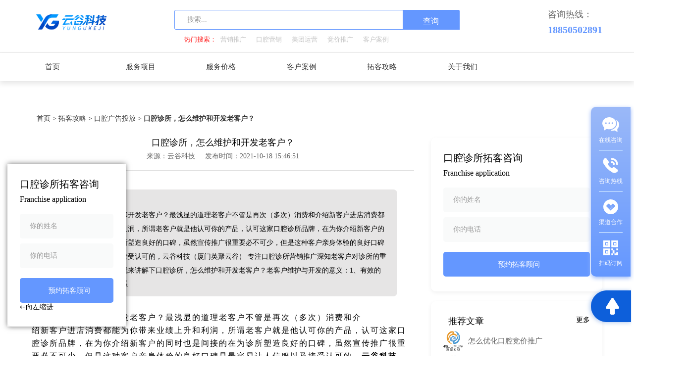

--- FILE ---
content_type: text/html; charset=utf-8
request_url: https://www.91yungu.com/kqjj/1743.html
body_size: 13159
content:
<!DOCTYPE html>
<html lang="en">
<head>
<meta charset="UTF-8">
<meta https-equiv="Content-Language" content="zh-CN" />
<meta https-equiv="X-UA-Compatible" content="IE=edge,chrome=1">
<meta name="renderer" content="webkit">
<meta name="viewport" content="width=device-width, initial-scale=1.0, maximum-scale=1.0, user-scalable=no">





<title>口腔诊所，怎么维护和开发老客户？ - 口腔广告投放 - 云谷科技</title>
<meta name="keywords" content="云谷口腔营销，云谷科技（厦门英聚云谷）" />
<meta name="description" content="口腔诊所怎么维护和开发老客户？最浅显的道理老客户不管是再次（多次）消费和介绍新客户进店消费都能为你带来业绩上升和利润，所谓老客户就是他认可你的产品，认可这家口腔诊所品牌，在为你介绍新客户的同时也是间接..."/>
<link rel="shortcut icon" href="https://www.91yungu.com/zb_users/upload/2025/11/202511241763971773225084.jpg" type="image/x-icon" /><meta name="generator" content="Z-BlogPHP 1.6.5 Valyria" />
<link rel="canonical" href="https://www.91yungu.com/kqjj/1743.html"/>
<link rel="stylesheet" rev="stylesheet" href="https://www.91yungu.com/zb_users/theme/chaojijk/style/swiper.min.css">
<link rel="stylesheet" rev="stylesheet" href="https://www.91yungu.com/zb_users/theme/chaojijk/style/aos.css">
<link rel="stylesheet" rev="stylesheet" href="https://www.91yungu.com/zb_users/theme/chaojijk/style/common.css">
<link rel="stylesheet" rev="stylesheet" href="https://www.91yungu.com/zb_users/theme/chaojijk/style/media.css">
<link rel="stylesheet" rev="stylesheet" href="https://www.91yungu.com/zb_users/theme/chaojijk/style/css.css?v=1.0.7" type="text/css" media="all"/>
<script src="https://www.91yungu.com/zb_users/theme/chaojijk/js/jquery-1.11.3.min.js"></script>
<script src="https://www.91yungu.com/zb_users/theme/chaojijk/js/aos.js"></script>
<script src="https://www.91yungu.com/zb_users/theme/chaojijk/js/swiper.min.js"></script>
<script src="https://www.91yungu.com/zb_users/theme/chaojijk/js/jquery.SuperSlide.2.1.js"></script>
<script src="https://www.91yungu.com/zb_users/theme/chaojijk/js/lodash.js"></script>
<script src="https://www.91yungu.com/zb_users/theme/chaojijk/js/common.js?v=1.0.5"></script>
<script src="https://www.91yungu.com/zb_users/theme/chaojijk/js/layer.js"></script>
<script type="text/javascript">window.chaojijk={viewallstyle:'0',}</script>
<link rel="canonical" href="https://www.91yungu.com/kqjj/1743.html"/>
<!--[if lt IE 9]>
<script src="https:// oss.maxcdn.com/libs/html5shiv/3.7.0/html5shiv.js">
</script>
<script src="https:// oss.maxcdn.com/libs/respond.js/1.4.2/respond.min.js">
</script>
<![endif]-->

<!--百度统计-->
<script>
var _hmt = _hmt || [];
(function() {
  var hm = document.createElement("script");
  hm.src = "https://hm.baidu.com/hm.js?4c67a0da8b134ff13901230e95237245";
  var s = document.getElementsByTagName("script")[0]; 
  s.parentNode.insertBefore(hm, s);
})();
</script>
<!--百度统计END-->
</head>
<body class="article">
<!--顶部-->
<div class="nav_headir  ">
<div class="nav">
<div class="hTop">
<div class="w1200">
        <a href="https://www.91yungu.com/" class="logo"><img
                src="https://www.91yungu.com/zb_users/upload/2025/11/202511241763970618573031.png"
                alt="云谷科技-口腔营销托管服务商"></a>
        <div class="tel">
        <p style="font-size:18px">咨询热线：</p>
        <p style="font-size:20px;font-weight:bold">18850502891</p>
    </div>
    <div class="hForm">
        <form method="post" name="search" action="https://www.91yungu.com/zb_system/cmd.php?act=search">
            <div class="hForm1">
                <input type="text" name="q"
                       placeholder="搜索...">
                <button type="submit" value="查询">查询</button>
            </div>
        </form>
        <div class="hForm2">
                        <p>热门搜索：</p>
            <div>
                <ul>
                                                            <li><a href="https://www.91yungu.com/search.php?q=营销推广">营销推广</a></li>
                                        <li><a href="https://www.91yungu.com/search.php?q=口腔营销">口腔营销</a></li>
                                        <li><a href="https://www.91yungu.com/search.php?q=美团运营">美团运营</a></li>
                                        <li><a href="https://www.91yungu.com/search.php?q=竞价推广">竞价推广</a></li>
                                        <li><a href="https://www.91yungu.com/search.php?q=客户案例">客户案例</a></li>
                                    </ul>
            </div>
                    </div>
    </div>

</div>
</div>
<!--顶部部END-->

<!--头部-->
<div class="header">
<div class="w1200">
    <a href="javascript:;" class="logo2"><img src="https://www.91yungu.com/zb_users/theme/chaojijk/images/logo-手机.png" alt="云谷科技"></a>
    <ul class="menu">
        <li><a href="https://www.91yungu.com/" title=""><i class="hone"></i>首页</a></li><li><a href="https://www.91yungu.com/product/" title=""><i class="product"></i>服务项目</a><ul class="menu20"><li><a href="https://www.91yungu.com/gwjs/" title="官网建设"><i class="Construction"></i>网站建设</a></li><li><a href="https://www.91yungu.com/seo/" title="seo"><i class="seo"></i>seo优化</a></li><li><a href="https://www.91yungu.com/qhfw/" title="企划服务"><i class="qhfw"></i>活动企划服务</a></li><li><a href="https://www.91yungu.com/dsp/" title="短视频营销">短视频营销</a></li><li><a href="https://www.91yungu.com/meituan/" title="美团代运营">本地生活推广</a></li><li><a href="https://www.91yungu.com/sem/" title="竞价推广">互联网广告投放</a></li><li><a href="https://www.91yungu.com/DoctorIP/" title="医生IP打造"><i class="DoctorIP"></i>医生IP打造</a></li></ul></li><li><a href="https://www.91yungu.com/price/" title=""><i class="price"></i>服务价格</a></li><li><a href="https://www.91yungu.com/case/" title="客户案例"><i class="case"></i>客户案例</a></li><li><a href="https://www.91yungu.com/strategy/" title="拓客攻略"><i class="strategy"></i>拓客攻略</a><ul class="menu20"><li><a href="https://www.91yungu.com/knowledge/" title="口腔营销">口腔营销</a></li><li><a href="https://www.91yungu.com/QA/" title="获客问答">获客问答</a></li><li><a href="https://www.91yungu.com/sales/" title="口腔运营">口腔运营</a></li><li><a href="https://www.91yungu.com/news/" title="行业动态">行业动态</a></li><li><a href="https://www.91yungu.com/joinUs/" target="_blank" title="城市合伙人"><i class="joinUs"></i>城市合伙人</a></li></ul></li><li><a href="https://www.91yungu.com/aboutUs/" title="关于我们"><i class="aboutUs"></i>关于我们</a></li>    </ul>
    <div id="selectMenu">
        <span class="line"></span>
        <span class="line"></span>
        <span class="line"></span>
    </div>
</div>
</div>
</div>
</div>
<script>
// 监听事件
window.addEventListener('scroll', function(){
 let t = $('body, html').scrollTop();   // 目前监听的是整个body的滚动条距离
 if(t>0){
	$('.header').addClass('header-active')
	
}else{
	$('.header').removeClass('header-active')
}
})
</script>
<!--头部END--><div class="pdl10 pdr10 pdb10 w1200 mar135">
<div class="MBX">
    <ul>
        <li><a href="https://www.91yungu.com/">首页 ></a></li>
        
        <li><a href="https://www.91yungu.com/strategy/" title="拓客攻略">拓客攻略 ></a></li>
        
        <li><a href="https://www.91yungu.com/kqjj/" title="口腔广告投放">口腔广告投放 ></a></li>
                <li>口腔诊所，怎么维护和开发老客户？</li>
    </ul>
</div>
</div>
<!--面包屑END-->
<div class="w1200 mgt20 fs0 k12">
<div class="dinb ww67 w68">
    <div class="bor-b-d pdb20 x-pdb10">
        <h1 class="PF-Bold cor3 wzsize m-fs18 s-fs16 elp1 t-c">口腔诊所，怎么维护和开发老客户？</h1>
        <div class="mgt10 t-c">
            <span class="PF-Medium mgt10 cor6 fs14 x-fs13 mgr20">来源：云谷科技</span>
            <span class="PF-Medium mgt10 cor6 fs14 x-fs13">发布时间：2021-10-18 15:46:51</span>
        </div>
    </div>
    <div class="mgt20 x-mgt10 k12-4">
        <div class="PF-Medium cor3 fs14 x-fs13 lh32 m-lh28 s-lh24">
            <p class="t-b cor0">内容摘要：</p>
            <div class="t-28">口腔诊所怎么维护和开发老客户？最浅显的道理老客户不管是再次（多次）消费和介绍新客户进店消费都能为你带来业绩上升和利润，所谓老客户就是他认可你的产品，认可这家口腔诊所品牌，在为你介绍新客户的同时也是间接的在为诊所塑造良好的口碑，虽然宣传推广很重要必不可少，但是这种客户亲身体验的良好口碑是最容易让人信服以及接受认可的，云谷科技（厦门英聚云谷） 专注口腔诊所营销推广深知老客户对诊所的重要性，今天，云谷科技就来讲解下口腔诊所，怎么维护和开发老客户？老客户维护与开发的意义：1、有效的维护能增进医患之间关系<!--autointro-->  </div>
        </div>
    </div>
    <div class="PF-Medium mgt10 cor3 fs16 x-fs13 lh26 x-lh24 x-mgt10 minH950 wz110">
    <a href="https://www.star-elink.com/" target="_blank"style="color:#fff;display:block;float:right;">工业路由器</a>
    <p>口腔诊所怎么维护和开发老客户？最浅显的道理老客户不管是再次（多次）消费和介绍新客户进店消费都能为你带来业绩上升和利润，所谓老客户就是他认可你的产品，认可这家口腔诊所品牌，在为你介绍新客户的同时也是间接的在为诊所塑造良好的口碑，虽然宣传推广很重要必不可少，但是这种客户亲身体验的良好口碑是最容易让人信服以及接受认可的，<strong>云谷科技（厦门英聚云谷） </strong>专注口腔诊所营销推广深知老客户对诊所的重要性，今天，云谷科技就来讲解下口腔诊所，怎么维护和开发老客户？</p><p><br/></p><h2>老客户维护与开发的意义：<br/></h2><p><br/></p><p>1、有效的维护能增进医患之间关系，可以提高患者的满意度和忠诚度;</p><p><br/></p><p>2、对于患者潜在问题的开发，是一种关爱，也是一种创造业绩的增长点;</p><p><br/></p><p>3、培养综合性能力，练习有效的电话沟通技巧，养成良好的客服习惯;</p><p><br/></p><p>4、良好的医患关系，能弥补技术上的不足，降低或避免医疗纠纷的发生;</p><p><br/></p><p>5、创建独特的内部营销体系，打造核心竞争力;</p><p><br/></p><p>6、提高医疗质量，把可能发生的潜在问题及时消除到最小化;</p><p><br/></p><p>7、创造感到服务，塑造名医名院，增加转介绍和点名求医的机率;</p><p><br/></p><p>8、开创1 N滚雪球式的客户带动营销模式，占领更大的市场份额。</p><p><br/></p><h2>客户关系维护的三个阶段：<br/></h2><p style="text-align:center"><img src="https://www.91yungu.com/zb_users/upload/2021/10/202110181634549017181559.png" alt="口腔诊所怎么维护老客户" width="474" height="300" border="0" vspace="0" title="口腔诊所怎么维护老客户" style="width: 474px; height: 300px;"/></p><p>1、 电话随访服务：</p><p><br/></p><p><a href="https://www.91yungu.com/" target="_blank" title="云谷科技"><span style="color: #C00000;"><strong>云谷科技</strong></span></a>建议口腔诊所，患者在离开诊所或复诊前24小时内，要真诚的打一个关心电话，重点询问术后的反应及相应的解决对策，注意事项及提醒来诊的再次告知，个人有效的联系电话等;</p><p><br/></p><p>2、 个性化短信服务：</p><p><br/></p><p>在治疗中对于患者所提出的种种问题，以及所强调的注意事项，无论当时的讲解如何，术后都要发个短信，以提供或强调有参考价值的信息，如特别的注意事项，用什么样的牙膏，用什么样的牙刷，科学的刷牙方法，漱口水具体使用的方法等;在患者生日来临时，要真诚的发个祝福短信，或送点小礼物等;在节假日时，要真诚的发个个性化的祝福短信;在患者复诊前的一天，我们要发一个提醒复诊短信。</p><p><br/></p><p>3、 电话跟踪服务：</p><p><br/></p><p>患者治疗结束后，每3个月要打一个跟踪电话，要求患者来诊复查、护理，发现问题要及时处理，而且是免费的，要让患者感到我们是很负责任的;跟踪电话要有持续性，做到服务无止境，让患者终生都无后顾之忧。</p><p><br/></p><p>老客户维护与开发的工作流程与技巧<br/></p><p><br/></p><h4>一、第一步，让老客户乐意再次来诊：</h4><p><br/></p><p>1、维护与开发对象：</p><p><br/></p><p>治疗结束时间超过3个月的老客户。重点开发对象：对医生很信任、患者满意度高、潜在问题多、影响潜力大、有消费能力者。</p><p><br/></p><p>2、开发方法：</p><p><br/></p><p>通过电话沟通访问，邀请老客户来诊做进一步的免费检查和护理。</p><p><br/></p><p>3、沟通内容：</p><p><br/></p><p>即打电话时说什么话：一是说关心患者的话;二是说让患者来做护理的意义，并能够产生认同;三是说具体的预约来诊时间。</p><p><br/></p><p>4、工作准备：</p><p><br/></p><p>取出病历，了解患者具体的情况，并分析其主诉问题的解决程度、患者满意度和潜在问题等。</p><p><br/></p><p>5、设定工作目标：</p><p><br/></p><p>每天打10通电话，追求来诊人数100%，开发率为50%以上，满意率和转介绍达100%，患者感动人数达2人以上。</p><p><br/></p><p>6、沟通技巧：</p><p><br/></p><p>打电话前要积极的思考，将沟通的内容事先在心中模拟;最好由主治医生亲自沟通，拿起电话，保持站立并面带微笑：“您好，请问是XXX先生/女士吗?我是xx牙科的XXX医生(报全名，以方便转介绍或点名求医)，请问您这会说话方便吗?(若不方便改时间再打)不好意思，这期间也没有给您打电话，请问您在X年X月份看的牙齿，现在情况怎样?… …已经有X个月了，你最近几天过来复查一下情况，同时给牙面和牙周做一下全面的抛光、上药等护理(不同医疗项目护理的意义要充分告知)，您看下周几能过来?(时间要具体到上、下午，并做好相应的记录，以方便打催诊电话)</p><p><br/></p><p>7、不同医疗项目的来诊护理理由：</p><p><br/></p><p>(1)牙体充填：</p><p><br/></p><p>牙齿超过3个月以上，牙面或补牙材料可能会有不同程度的轻微磨损，以及牙菌斑的附着，这时候需要做一下牙齿的精细抛光护理，预防再次发生龋坏等。</p><p><br/></p><p>(2)义齿类：</p><p><br/></p><p>牙齿超过3个月以上，可能会有不同程度的牙菌斑、色素附着及牙周的软垢刺激，这时需要为您的牙齿做一下杀菌、色素清除抛光以及牙周的冲洗、上药等处理。</p><p><br/></p><p>(3)拔牙后：</p><p><br/></p><p>牙齿或牙根拔出3个月以上，需要来诊检查，看一下拔牙创和牙床的恢复以及临牙的牙周等情况，同时给您的临牙和对颌牙做一下防龋护理。</p><p><br/></p><p>(4)正畸后：</p><p><br/></p><p>保持超过3个月以上，需要来诊检查，看一下牙列的保持状况、保持器的使用和牙周等情况，以便发现问题及时处理。</p><p><br/></p><p>(5)牙周病：</p><p><br/></p><p>牙周病治疗后需要每3个月来诊复查一次，并对牙周做一次冲洗、上药等护理，以防牙周病的进一步的发展。</p><p><br/></p><h4>二、第二步，有效地兑现具体的护理承诺<br/></h4><p><br/></p><p>1、医生接诊：</p><p><br/></p><p>因为是老客户，加上平时的关系维护，患者已十分熟悉和满意，所以医生在接诊时一定要表现出像看到老朋友一样的期待和热情。</p><p><br/></p><p>(1)迎接：要面带微笑、主动迎接或握手，以表现我们对患者的诚意和尊重，并寒暄几句温暖的话语，如今天不忙了……，今天的天气有点冷、热或比较好……，累不累，要不您先休息一会等等。</p><p><br/></p><p>(2)安排：医助或护士要搀扶患者坐上椅位，及时准备检查器具、口杯、打开内窥镜等，在安置检查的过程中，要询问患牙和其它牙齿的一些情况，如果其它牙齿有问题，这时我们一定要抓住机会;如治疗后的效果十分理想，随后要找机会赞美一下患者，如您今天的气色很好啊!您的衣服、包、首饰等很有个性很有档次等。也可以问一下患者的职业和工作单位，以便为后面的开发工作做一下参考。</p><p style="text-align:center"><strong><img src="https://www.91yungu.com/zb_users/upload/2021/10/202110181634549108455015.png" alt="口腔诊所" width="480" height="300" border="0" vspace="0" title="口腔诊所" style="width: 480px; height: 300px;"/></strong></p><p>2、兑现承诺：</p><p><br/></p><p>在电话中所讲到的内容，一定要兑现，给患者一个新的服务体验，并让患者感到是值得的，有些是意想不到的，争取做到让患者感动。</p><p><br/></p><p>(1)检查：检查时一定要轻柔、全面、细致，先作已处理过患牙的检查，将具体的情况与患者沟通交流后，再做其它牙齿和牙周的检查，发现潜在问题一定要及时告知，最好讲解透彻，在患者不主动提出治疗时，我们这时只作诊断，不涉及治疗方案，以奠定进一步开发的基础。</p><p><br/></p><p>(2)处理：兑现详细的护理承诺方案，边做护理边沟通此次护理的意义，认真操作，并让患者感受到、看到护理所带来的好处，注意细节的营造，把握好处理时间，亦可适当延长处理时间，在患者非常满意的情况下，重点强调其它牙齿的问题。</p><p><br/></p><h4>三、第三步，激发患者再次消费的欲望<br/></h4><p><br/></p><p>患者在就诊时，除主诉性问题外，往往还存在着其它潜在性问题，如主诉为拔牙，同时还有牙龈炎、龋齿、个别牙缺失等潜在性医疗需求。在有效解决主诉性问题，并取得较高的信任度和满意度的基础上，我们有义务和责任建议患者把其它潜在性问题尽早做进一步的处理，把问题消除到最小化，这是体现对患者的负责和关爱，也是一种共赢的关系。<strong>云谷口腔营销</strong>提醒口腔诊所，开发客户要遵循循序渐进，不可急于求成，也不可做一锤子买卖。</p><p><br/></p><p>患者之所以不愿意接受潜在性问题的处理，是因为我们不够重视或沟通不到位、缺乏主动开发的意识，这就会给患者一种误解，认为现在还没有什么明显的症状，等以后出现问题了再说吧。他们不是真正清楚现在是什么情况?如果继续发展会有什么具体危害和影响?现在处理为什么说是最佳的时机?尽早处理的好处?牙齿是多么的重要人体器官?如果某一天真的没有牙齿了将是一种什么情景?等等，这些都需要充分的沟通与交流，从而达到一种共鸣。那么，我们该如何有效的激发患者对潜在性问题的消费欲望呢?<strong>云谷科技（厦门英聚云谷）</strong>总结了以下几点开发客户的方法。</p><p><br/></p><p>首先要赢得患者的充分信任，了解患者的经济状况，利用一切可使用的沟通工具，让患者看得清楚，听得明白(病因、现状、发展、危害等)，产生认同，创造需求，并让患者感到我们在关心他，对他是一种负责，而非是想让他多花钱。</p><p><br/></p><p>其次，要重点讲解牙齿的重要性，以及年老缺牙后所带来的痛苦和影响等，要描绘的生动、形象;另外还要转变消费观念，在牙齿上要舍得花费，因为它是一项健康投资，收益是终身性的;还有要讲明白进一步发展的危害和影响，为什么现在一定要及时处理的原因和好处，以及所用的成本和收益。</p><p><br/></p><p>激发消费欲望的策略：<br/></p><p><br/></p><p>施压法：也叫恐吓法，需要是善意的，也是患者真正需要的。如龋齿，现在是小洞，很快就会发展成大洞，导致牙齿疼痛，到时需要多花钱、多受罪、多麻烦，因为牙齿一旦龋坏，它是不可能自愈的，就像苹果坏了一样，最终会烂掉的，现在是补牙的最佳时机，不但花钱少、无痛苦、而且还能一次完成，效果也很理想，关键还能保住牙神经，否则过一段时间随时就会出现疼痛，到时会影响你的生活和工作的。再如牙龈炎，牙龈炎如不及时治疗会发展成牙周病，会导致牙齿松动、咀嚼无力、牙龈出血溢脓、出现严重的口臭，最后导致牙齿脱落，(因为牙齿保护好并不是年老了一定脱落)而且还会出现颌骨吸收，加速面容的衰老，并发心血管疾病，有很多数据显示，有心血管疾病并伴有严重牙周病的患者死亡率要比无牙周病的高出30%以上。又如个别牙缺失，要让患者看到临牙及对颌牙可能会出现的影响或已造成的影响，若继续发展将会影响到镶牙的效果，导致临牙嵌塞食物，龋齿和局部牙周病的发生，甚至会出现松动、脱落，另外由于缺失导致该侧咀嚼效率降低，长时间偏侧咀嚼会出现颌骨和面部肌肉废用性萎缩，导致面部不对称等，现在镶牙是最好的时机，做出来的牙齿不但咀嚼效率高，而且美观、舒适。</p><p><br/></p><p>减压法：主要是描绘处理之后的效果与患者所花费的成本之间的比例，如果效果理想，花费又小，不仅省事省力，而且还没有痛苦等，这时侯所花的成本就会变成一种价值，患者会感到物有所值甚至是物超所值。如牙龈炎的患者，洗牙后不仅会让自己的牙齿变白、口气清新、十分舒适，而且还能预防牙周疾病的发生，而洗牙过程中又不会疼痛，仅需要40分钟左右的时间，并且能一次完成，所花费用较少，这时患者会比较容易接受的。<br/></p><p><br/></p><p>建议法：我们在与患者充分沟通后，在患者出现犹豫时，这时我们可以给他一种建议性的方案，如患者有5颗龋齿，在患者比较犹豫时，我们可以建议他先补一颗比较严重的患牙，让其先感受一下，回头有时间了再补其它4颗牙齿。或在患者比较信任时，可直接建议患者把这5颗牙齿一块补上，以防进一步发展。<br/></p><p><br/></p><p>优惠法：云谷<strong>口腔营销总结，</strong>口腔诊所对于老客户的开发，我们可以给予一定的费用减免，这也是合情合理的，让患者也感到有一种被重视的感觉。如减免零头、补5颗牙收4颗的费用等。因为在患者认同及时处理的意义时，还表现出一种犹豫，这时的费用可能是一种消费阻力，如果对于他本人有一个特殊的优惠政策时，患者往往会比较容易接受的。<br/></p><p><br/></p><p>四、第四步，保持持续性的医后服务<br/></p><p><br/></p><p>持续性医后服务，是没有终点的，我们要发自内心的对患者负责，让其消除后顾之忧。无论是否做到成功开发，我们都要保持让患者每3个月来复查、护理一次，填写“客户跟踪表”，并做好相应的复查计划和预约记录，按时提醒患者来诊。对于成功的开发，那是最好的结果。即便本次没能成功开发，我们一定要做到让患者来诊是很有意义的，因为只要患者满意，开发是迟早的事情。</p><p><br/></p><p>云谷科技可以帮助口腔诊所做什么？<br/>云谷科技是集创意策划+全平台推广+智能营销系统于一体，年度全托管式运营服务，主要为口腔诊所提供活动策划、美团店铺托管、新媒体代运营、网站搜索优化、创意海报设计等专项营销服务。</p><p><br/></p>   
    </div>
        <div class="hr-t-E6E6E6 mgt20 x-mgt10"></div>

    <div class="ovh page">
                <a href="https://www.91yungu.com/kqjj/1740.html" class="db fl w-2 hov7 mgt20 s-mgt15 x-mgt10 PF-Medium cor3 fs16 s-fs14 elp1"> 上一篇：【云谷科技】SEM竞价推广取胜的法宝有哪些？ </a>
                        <a href="https://www.91yungu.com/kqjj/1758.html" class="db fr w-2 hov7 mgt20 s-mgt15 x-mgt10 PF-Medium cor3 fs16 s-fs14 elp1 t-r"> 下一篇：低成本口腔营销利器 —“免费营销”策略 </a>
            </div>
</div>
<div class="dinb fr ww30 x-mgt20">
    <div class="k14 pdl5 pdr5">
        <div action="#">
            <p class="PF-Bold cor3 fs24 m-fs20 s-fs16 x-fs16 elp1">口腔诊所拓客咨询</p>
            <p class="PF-Medium cor3 fs18 m-fs16 x-fs14 mgt10 elp1">Franchise application</p>

            <div class="mgt20">
                <p class="mgt10">
                    <input type="text" class="PF-Medium cor3 fs16 m-fs14 ipt1 " id="applyName" placeholder="你的姓名">
                </p>
                <p class="mgt10">
                    <input type="text" class="PF-Medium cor3 fs16 m-fs14 ipt1" id="applyPhone" placeholder="你的电话">
                </p>
                <p class="mgt20">
                    <input class="submit hov7 fs16 corw m-fs14 t-c" id="applyPost" value="预约拓客顾问">
                </p>
            </div>
        </div>
</div>
    <div class="k14 mgt20 x-mgt15 pdl5 pdr5">
        <div class="ovh">
            <p class="fl PF-Bold cor3 fs20 m-fs18 s-fs16">推荐文章</p>
            <a href="https://www.91yungu.com/knowledge/" target="_blank" class="fr hov7 PF-Medium cor3 fs14 x-fs13">更多</a> 
        </div>
        <ul class="ul29">
                        <li class="mgt20 m-mgt10">
                <a href="https://www.91yungu.com/kqjj/2429.html" target="_blank" class="ovh">
                    <p class="ovh">
                        <span class="time05" style="background: url(https://www.91yungu.com/zb_users/upload/2022/09/202209201663645337422248.png)  no-repeat center center;background-size: cover;"></span>
                    </p>
                    <div>
                        <p class="PF-Medium cor6 fs15 x-fs13 elp1">怎么优化口腔竞价推广</p>
                    </div>
                </a>
            </li>
                        <li class="mgt20 m-mgt10">
                <a href="https://www.91yungu.com/kqjj/2418.html" target="_blank" class="ovh">
                    <p class="ovh">
                        <span class="time05" style="background: url(https://www.91yungu.com/zb_users/upload/2022/09/202209201663645337422248.png)  no-repeat center center;background-size: cover;"></span>
                    </p>
                    <div>
                        <p class="PF-Medium cor6 fs15 x-fs13 elp1">口腔竞价推广多少费用 牙科网络广告推广选择哪家</p>
                    </div>
                </a>
            </li>
                        <li class="mgt20 m-mgt10">
                <a href="https://www.91yungu.com/kqjj/2402.html" target="_blank" class="ovh">
                    <p class="ovh">
                        <span class="time05" style="background: url(https://www.91yungu.com/zb_users/upload/2022/09/202209201663645337422248.png)  no-repeat center center;background-size: cover;"></span>
                    </p>
                    <div>
                        <p class="PF-Medium cor6 fs15 x-fs13 elp1"> 医疗机构怎么做好口腔竞价推广</p>
                    </div>
                </a>
            </li>
                        <li class="mgt20 m-mgt10">
                <a href="https://www.91yungu.com/kqjj/2401.html" target="_blank" class="ovh">
                    <p class="ovh">
                        <span class="time05" style="background: url(https://www.91yungu.com/zb_users/upload/2022/09/202209201663645337422248.png)  no-repeat center center;background-size: cover;"></span>
                    </p>
                    <div>
                        <p class="PF-Medium cor6 fs15 x-fs13 elp1">托管口腔竞价推广怎么做</p>
                    </div>
                </a>
            </li>
                        <li class="mgt20 m-mgt10">
                <a href="https://www.91yungu.com/kqjj/2391.html" target="_blank" class="ovh">
                    <p class="ovh">
                        <span class="time05" style="background: url(https://www.91yungu.com/zb_users/upload/2022/05/202205161652684132513730.png)  no-repeat center center;background-size: cover;"></span>
                    </p>
                    <div>
                        <p class="PF-Medium cor6 fs15 x-fs13 elp1">口腔诊所管理：百度竞价推广账户的维护与创建技巧</p>
                    </div>
                </a>
            </li>
                        <li class="mgt20 m-mgt10">
                <a href="https://www.91yungu.com/kqjj/2384.html" target="_blank" class="ovh">
                    <p class="ovh">
                        <span class="time05" style="background: url(https://www.91yungu.com/zb_users/upload/2022/09/202209201663645337422248.png)  no-repeat center center;background-size: cover;"></span>
                    </p>
                    <div>
                        <p class="PF-Medium cor6 fs15 x-fs13 elp1"> 口腔竞价推广哪家公司好 口腔竞价推广怎么做</p>
                    </div>
                </a>
            </li>
                        <li class="mgt20 m-mgt10">
                <a href="https://www.91yungu.com/kqjj/2383.html" target="_blank" class="ovh">
                    <p class="ovh">
                        <span class="time05" style="background: url(https://www.91yungu.com/zb_users/upload/2022/09/202209201663645337422248.png)  no-repeat center center;background-size: cover;"></span>
                    </p>
                    <div>
                        <p class="PF-Medium cor6 fs15 x-fs13 elp1">口腔竞价推广怎么做效果好 口腔机构竞价的关键词选取方法</p>
                    </div>
                </a>
            </li>
                        <li class="mgt20 m-mgt10">
                <a href="https://www.91yungu.com/kqjj/2373.html" target="_blank" class="ovh">
                    <p class="ovh">
                        <span class="time05" style="background: url(https://www.91yungu.com/zb_users/upload/2022/09/202209201663645337422248.png)  no-repeat center center;background-size: cover;"></span>
                    </p>
                    <div>
                        <p class="PF-Medium cor6 fs15 x-fs13 elp1">口腔优化推广服务选择哪家</p>
                    </div>
                </a>
            </li>
                    </ul>
    </div>
    <div class="k14 mgt20 x-mgt15 pdl5 pdr5">
        <div class="ovh">
            <p class="fl PF-Bold cor3 fs20 m-fs18 s-fs16">最新文章</p>
        </div>
<ul class="ul15 mgt20 x-mgt10">
                        <li><a href="https://www.91yungu.com/kqjj/3030.html" target="_blank" title="抖音本地推中口腔类广告应如何进行投放" class="cor6 fs15 m-fs14 PF-Medium elp1 hov7 lh36 m-lh32 s-lh28 x-lh24">抖音本地推中口腔类广告应如何进行投放</a></li>
                        <li><a href="https://www.91yungu.com/kqjj/2905.html" target="_blank" title="牙齿矫正广告在抖音上怎么去投放？抖音投放有什么优势？" class="cor6 fs15 m-fs14 PF-Medium elp1 hov7 lh36 m-lh32 s-lh28 x-lh24">牙齿矫正广告在抖音上怎么去投放？抖音投放有什么优势？</a></li>
                        <li><a href="https://www.91yungu.com/kqjj/2891.html" target="_blank" title="口腔诊所线上广告投放从0到1的入门基础知识" class="cor6 fs15 m-fs14 PF-Medium elp1 hov7 lh36 m-lh32 s-lh28 x-lh24">口腔诊所线上广告投放从0到1的入门基础知识</a></li>
                        <li><a href="https://www.91yungu.com/kqjj/2889.html" target="_blank" title="提升口腔广告投放效率：破解素材难题，实现精准触达" class="cor6 fs15 m-fs14 PF-Medium elp1 hov7 lh36 m-lh32 s-lh28 x-lh24">提升口腔广告投放效率：破解素材难题，实现精准触达</a></li>
                        <li><a href="https://www.91yungu.com/kqjj/2888.html" target="_blank" title="口腔机构行业如何在抖音上进行本地推广告投放" class="cor6 fs15 m-fs14 PF-Medium elp1 hov7 lh36 m-lh32 s-lh28 x-lh24">口腔机构行业如何在抖音上进行本地推广告投放</a></li>
                        <li><a href="https://www.91yungu.com/kqjj/2726.html" target="_blank" title="广告宣传一再踩雷，口腔机构的营销该何去何从？" class="cor6 fs15 m-fs14 PF-Medium elp1 hov7 lh36 m-lh32 s-lh28 x-lh24">广告宣传一再踩雷，口腔机构的营销该何去何从？</a></li>
                    </ul>
    </div>
    <div class="k14 mgt20 x-mgt15">
        <div class="ovh pdl5 pdr5">
            <p class="fl PF-Bold cor10 fs20 m-fs18 s-fs16">热门标签</p>
            <a href="https://www.91yungu.com/taglb/" target="_blank" class="fr hov7 PF-Medium cor3 fs14 x-fs13">更多</a> 
        </div>
<ul class="ul16 ovh mgt20 x-mgt10">
                        <li class="fl"><a href="https://www.91yungu.com/tags-2.html" target="_blank" class="cor3 fs14 x-fs13 hov7">口腔营销推广</a></li>
                        <li class="fl"><a href="https://www.91yungu.com/tags-7.html" target="_blank" class="cor3 fs14 x-fs13 hov7">口腔美团托管</a></li>
                        <li class="fl"><a href="https://www.91yungu.com/tags-35.html" target="_blank" class="cor3 fs14 x-fs13 hov7">口腔诊所找客户</a></li>
                        <li class="fl"><a href="https://www.91yungu.com/tags-60.html" target="_blank" class="cor3 fs14 x-fs13 hov7">口腔医院营销方案</a></li>
                        <li class="fl"><a href="https://www.91yungu.com/tags-171.html" target="_blank" class="cor3 fs14 x-fs13 hov7">网络营销方法</a></li>
                        <li class="fl"><a href="https://www.91yungu.com/tags-205.html" target="_blank" class="cor3 fs14 x-fs13 hov7">网络推广</a></li>
                        <li class="fl"><a href="https://www.91yungu.com/tags-216.html" target="_blank" class="cor3 fs14 x-fs13 hov7">网络营销</a></li>
                        <li class="fl"><a href="https://www.91yungu.com/tags-226.html" target="_blank" class="cor3 fs14 x-fs13 hov7">口腔低价引流</a></li>
                    </ul>
    </div>
</div>
</div>
<!--侧边栏-->
<div class="aside " id="aside">
<div class="asd1">
    <a href="javascript:;" class="rel hov7  freeTrial">
        <img src="https://www.91yungu.com/zb_users/theme/chaojijk/images/51-1.png" alt="" class="c-b db mg1">
        <p class="t-c corw fs12 mgt10 x-mgt5 PF-Medium "><span class="x-hide">在线</span>咨询</p>
        <img src="https://www.91yungu.com/zb_users/theme/chaojijk/images/52.png" alt="" class="c-b mgt13">
    <span class="sp1"><img src="https://www.91yungu.com/zb_users/theme/chaojijk/images/wxqr.png" alt=""></span>
    </a>
    <a href="javascript:;" class="rel hov7 itemTel">
        <div class="item2pbox">
            <img src="https://www.91yungu.com/zb_users/theme/chaojijk/images/51-2.png" alt="" class="c-b db mg1">
            <p class="t-c corw fs12 mgt10 x-mgt5 PF-Medium"><span class="x-hide">咨询</span>热线</p>
            <img src="https://www.91yungu.com/zb_users/theme/chaojijk/images/52.png" alt="" class="c-b mgt13">
        </div>
        <div class="item2p">18850502891</p></div>
    
    </a>
   
    <a href="https://www.91yungu.com/joinUs/" class="rel hov7">
        <img src="https://www.91yungu.com/zb_users/theme/chaojijk/images/51-3.png" alt="" class="c-b db mg1">
        <p class="t-c corw fs12 mgt10 x-mgt5 PF-Medium"><span class="x-hide">渠道</span>合作</p>
        <img src="https://www.91yungu.com/zb_users/theme/chaojijk/images/52.png" alt="" class="c-b mgt13">
    </a>
    <a href="javascript:;" class="rel hov7">
        <img src="https://www.91yungu.com/zb_users/theme/chaojijk/images/51-4.png" alt="" class="c-b db mg1">
        <p class="t-c corw fs12 mgt10 x-mgt5 PF-Medium"><span class="x-hide">扫码</span>订阅</p>
        <span class="sp1"><img src="https://www.91yungu.com/zb_users/theme/chaojijk/images/服务号.jpg" alt="云谷科技"></span>
    </a>
</div>
<div class="asd2">
    <a href="javascript:;" class="hov7"><img class="mg2" src="https://www.91yungu.com/zb_users/theme/chaojijk/images/53.png" alt="数字营销" style="padding-top: 20px;padding-right: 5px;"></a>
</div>
</div>
<!--侧边栏计END-->
<!--底部-->
<div class="footer">
<div class="w1200">
<div class="fot1 ovh">
    <div class="fl ovh fot1-1 ww60">
        <div class="fl w-3 x-hide">
            <p class="corw fs16 m-fs16">官方导航</p>
            <ul class="ul13 mgt20 m-mgt15 s-mgt10">
                <li><a href="https://www.91yungu.com/map.html" target="_blank" class="fs14 x-fs13 cor9C9FA6 lh36 m-lh30 s-lh24">官网导航</a></li>
                <li><a href="https://www.91yungu.com/aboutUs/" target="_blank" class="fs14 x-fs13 cor9C9FA6 lh36 m-lh30 s-lh24">关于我们</a></li>
                <li><a href="https://www.91yungu.com/joinUs/" target="_blank" class="fs14 x-fs13 cor9C9FA6 lh36 m-lh30 s-lh24">招商加盟</a></li>
                <li><a href="https://www.91yungu.com/case/" target="_blank" class="fs14 x-fs13 cor9C9FA6 lh36 m-lh30 s-lh24">客户案例</a>
                </li>
                <li><a href="https://www.91yungu.com/strategy/" target="_blank" class="fs14 x-fs13 cor9C9FA6 lh36 m-lh30 s-lh24">获客攻略</a>
                </li>
                <li><a href="https://www.91yungu.com/price/" target="_blank" class="fs14 x-fs13 cor9C9FA6 lh36 m-lh30 s-lh24">服务介绍</a></li>
                <li><a href="https://www.91yungu.com/sitemap.xml" target="_blank" class="fs14 x-fs13 cor9C9FA6 lh36 m-lh30 s-lh24">网站地图</a></li>
            </ul>
        </div>
        <div class="fl w-3">
            <p class="corw fs16 m-fs16"><a href="https://www.91yungu.com/taglb/" target="_blank" style="color:#fff">热门标签</a></p>
            <ul class="ul13 mgt20 m-mgt15 s-mgt10">
               <li><a href="https://www.91yungu.com/knowledge/" target="_blank" class="fs14 x-fs13 cor9C9FA6 lh36 m-lh30 s-lh24">口腔营销</a></li>
                <li><a href="https://www.91yungu.com/mtyy/" target="_blank" class="fs14 x-fs13 cor9C9FA6 lh36 m-lh30 s-lh24">口腔代运营</a></li>
                <li><a href="https://www.91yungu.com/tags-60.html" target="_blank" class="fs14 x-fs13 cor9C9FA6 lh36 m-lh30 s-lh24">口腔诊所运营管理</a></li>
                <li><a href="https://www.91yungu.com/tags-112.html" target="_blank" class="fs14 x-fs13 cor9C9FA6 lh36 m-lh30 s-lh24">口腔活动策划</a></li>
                <li><a href="https://www.91yungu.com/tags-274.html" target="_blank" class="fs14 x-fs13 cor9C9FA6 lh36 m-lh30 s-lh24">口腔诊所推广</a></li>
                <li><a href="https://www.91yungu.com/tags-651.html" target="_blank" class="fs14 x-fs13 cor9C9FA6 lh36 m-lh30 s-lh24">口腔广告</a></li>
                <li><a href="https://www.91yungu.com/tags-205.html" target="_blank" class="fs14 x-fs13 cor9C9FA6 lh36 m-lh30 s-lh24">口腔经营管理</a></li>
                <li><a href="https://www.91yungu.com/tags-602.html" target="_blank" class="fs14 x-fs13 cor9C9FA6 lh36 m-lh30 s-lh24">口腔宣传广告</a></li>
                <li><a href="https://www.91yungu.com/tags-111.html" target="_blank" class="fs14 x-fs13 cor9C9FA6 lh36 m-lh30 s-lh24">口腔诊所开业策划</a></li>
                <li><a href="https://www.91yungu.com/tags-467.html" target="_blank" class="fs14 x-fs13 cor9C9FA6 lh36 m-lh30 s-lh24">口腔诊所节日营销</a></li>
                
            </ul>
        </div>
        
        <div class="fl w-3">
            <p class="corw fs16 m-fs16"><a href="https://www.91yungu.com/taglb/" style="color:#fff">热门标签</a></p>
            <ul class="ul13 mgt20 m-mgt15 s-mgt10">
                <li><a href="https://www.91yungu.com/tags-205.html" target="_blank" class="fs14 x-fs13 cor9C9FA6 lh36 m-lh30 s-lh24">口腔开业活动推广</a></li>
                <li><a href="https://www.91yungu.com/tags-602.html" target="_blank" class="fs14 x-fs13 cor9C9FA6 lh36 m-lh30 s-lh24">口腔诊所拓客</a></li>
                <li><a href="https://www.91yungu.com/tags-111.html" target="_blank" class="fs14 x-fs13 cor9C9FA6 lh36 m-lh30 s-lh24">口腔市场营销</a></li>
                <li><a href="https://www.91yungu.com/tags-467.html" target="_blank" class="fs14 x-fs13 cor9C9FA6 lh36 m-lh30 s-lh24">口腔网络推广</a></li>
                <li><a href="https://www.91yungu.com/tags-599.html" target="_blank" class="fs14 x-fs13 cor9C9FA6 lh36 m-lh30 s-lh24">口腔管理软件</a></li>
                <li><a href="https://www.91yungu.com/tags-421.html" target="_blank" class="fs14 x-fs13 cor9C9FA6 lh36 m-lh30 s-lh24">口腔推广方案</a></li>
                <li><a href="https://www.91yungu.com/kq/" target="_blank" class="fs14 x-fs13 cor9C9FA6 lh36 m-lh30 s-lh24">口腔营销推广案例</a></li>
                <li><a href="https://www.91yungu.com/tags-421.html" target="_blank" class="fs14 x-fs13 cor9C9FA6 lh36 m-lh30 s-lh24">口腔营销培训</a></li>
                <li><a href="https://www.91yungu.com/tags-599.html" target="_blank" class="fs14 x-fs13 cor9C9FA6 lh36 m-lh30 s-lh24">口腔促销活动方案广</a></li>
                <li><a href="https://www.91yungu.com/tags-421.html" target="_blank" class="fs14 x-fs13 cor9C9FA6 lh36 m-lh30 s-lh24">口腔节日宣传活动</a></li>
            </ul>
          </div>
        </div>
    <div class="fr ovh fot1-2 ww40">
        <div class="fl">
            <img src="https://www.91yungu.com/zb_users/theme/chaojijk/images/服务号.jpg" alt="扫描二维码 关注云谷科技公众号" class="db img6" style="width:200px;height:200px">
            <p class="fs14 x-fs13 cor9C9FA6 mgt25 m-mgt15 t-c">扫码更多惊喜</p>
        </div>
        <div class="fr">
            <a href="javascript:;"><img src="https://www.91yungu.com/zb_users/theme/chaojijk/images/底部-logo.png" style="width: 200px;" alt="云谷科技"class="db img7 x-c-b"></a>
            <div class="mgt40 m-mgt30 s-mgt15 x-mgt5 x-t-c">
                <p class="tel2 corw fs24 m-fs20 s-fs18 x-fs16 DIN-Bold foot-tel2">18850502891</p></p>
            </div>
            <a href="https://work.weixin.qq.com/kfid/kfcb4b24c25141e3213" target="_blank" rel="nofollow" class="btn8 db hov7 mgt35 m-mgt25 s-mgt15 x-c-b freeTrial">立刻联系在线客服</a>
        </div>
        
     
        
    </div>
</div>
<div class="ovh mgt45 m-mgt35 s-mgt25 x-mgt15 x-hide">
   
    <p class="fl fs14 corw w70 lh24 PF-Medium">友情链接：</p>
    <div class="mgl70 btn5 ">
       <a href="https://www.91yungu.cn/" class="fl cor7b7d82 fs14 x-fs13 lh24 PF-Medium">英聚云谷</a><a href="https://www.91yungu.com/" class="fl cor7b7d82 fs14 x-fs13 lh24 PF-Medium">云谷科技</a><a href="https://www.91yungu.com/meituan/" class="fl cor7b7d82 fs14 x-fs13 lh24 PF-Medium">美团代运营</a><a href="https://www.91yungu.com/sem/" class="fl cor7b7d82 fs14 x-fs13 lh24 PF-Medium">竞价推广</a><a href="https://www.91yungu.cn/service/" class="fl cor7b7d82 fs14 x-fs13 lh24 PF-Medium">口腔代运营</a><a href="https://www.91yungu.cn/service/" class="fl cor7b7d82 fs14 x-fs13 lh24 PF-Medium">牙科诊所托管</a><a href="https://www.91yungu.cn/meituan/" class="fl cor7b7d82 fs14 x-fs13 lh24 PF-Medium">口腔美团运营</a>      
    </div>

</div>

<div class="hr-t-616263 mgt30 m-mgt20 x-mgt10 x-hide"></div>
<div class="fot2 mgt25 m-mgt15 x-mgt10 x-hide">
    <p class="fs13 cor515357 t-c lh22 beian" >Copyright@ 2017-2024 91yungu.com All Rights
        Reserved.厦门英聚云谷科技版权所有&nbsp&nbsp<a href="https://beian.miit.gov.cn" target="_blank">闽ICP备18019593号-4</a> <br><!--闽公网安备35020302033874增值电信业务经营许可证闽B2-20190758已通过IS09001认证--></p>
</div>
</div>
</div>

<!--漂浮留言窗-->
<div id="consultation-box" style="display:block;">
    
 <div class="k14 pdl5 pdr5">
        <div action="#">
            <p class="PF-Bold cor3 fs24 m-fs20 s-fs16 x-fs16 elp1">口腔诊所拓客咨询</p>
            <p class="PF-Medium cor3 fs18 m-fs16 x-fs14 mgt10 elp1">Franchise application</p>

            <div class="mgt20">
                <p class="mgt10">
                    <input type="text" class="PF-Medium cor3 fs16 m-fs14 ipt1 " id="applyName" placeholder="你的姓名">
                </p>
                <p class="mgt10">
                    <input type="text" class="PF-Medium cor3 fs16 m-fs14 ipt1" id="applyPhone" placeholder="你的电话">
                </p>
                <p class="mgt20">
                    <input class="submit hov7 fs16 corw m-fs14 t-c" id="applyPost" value="预约拓客顾问">
                 </p>
            </div>
             <button onclick="collapseConsultationBox()">&#8672向左缩进</button>
        </div>
</div>
   
</div>

<div id="collapsed-box" onclick="expandConsultationBox()" style="display:none;">
    <span  style="cursor: pointer;">&gt;&gt;</span>
    <p style="font-weight: bold; margin-top: 5px;">留言咨询</p>
</div>

<style>
#consultation-box {
    position: fixed;
    bottom: 60px;
    left: 15px;
    background-color: white;
    box-shadow: 0px 0px 10px rgba(0,0,0,0.5);
    z-index: 1000;
}
#collapsed-box {
    position: fixed;
    bottom: 60px;
    left: 3px;
    width: 20px;
    padding: 2px;
    background-color: white;
    box-shadow: 0px 0px 10px rgba(0,0,0,0.5);
    z-index: 999;
    font-size: 8px;
    
}
#collapsed-box span {
    font-size: 8px;
    display: block;
}
</style>
<script type="text/javascript">
function collapseConsultationBox() {
    document.getElementById('consultation-box').style.display = 'none';
    document.getElementById('collapsed-box').style.display = 'block';
}

function expandConsultationBox() {
    document.getElementById('collapsed-box').style.display = 'none';
    document.getElementById('consultation-box').style.display = 'block';
}
</script>
<!--/漂浮留言窗-->


<a href="https://work.weixin.qq.com/kfid/kfcb4b24c25141e3213" id="servicePC" STYLE="display: none" target="_blank"></a>
<!--底部END-->
<script>
        (function(){
            var bp = document.createElement('script');
            var curProtocol = window.location.protocol.split(':')[0];
            if (curProtocol === 'https'){
                bp.src = 'https://zz.bdstatic.com/linksubmit/push.js';
            }
            else{
                bp.src = 'http://push.zhanzhang.baidu.com/push.js';
            }
            var s = document.getElementsByTagName('script')[0];
            s.parentNode.insertBefore(bp, s);
        })();
        </script>


<script>
AOS.init({
easing: 'ease',
duration: 1500,
disable: function () {
    var maxWidth = 768;
    return window.innerWidth < maxWidth;
},
});

</script>


<style>
#newBridge .nb-icon-inner-wrap {
display: none;
}
</style>
</body>
</html>

--- FILE ---
content_type: application/javascript
request_url: https://www.91yungu.com/zb_users/theme/chaojijk/js/jquery.SuperSlide.2.1.js
body_size: 4446
content:
/*!
 * SuperSlide v2.1.3
 * 轻松解决网站大部分特效展示问题
 * 详尽信息请看官网：http://www.SuperSlide2.com/
 *
 * Copyright 2011-至今, 大话主席
 *
 * 请尊重原创，保留头部版权
 * 在保留版权的前提下可应用于个人或商业用途

 * v2.1.3：处理Jquery已经弃用的API，兼容最新版本的Jquery，目前是jquery3.3.1，日后如果发现插件不兼容新版本的jquery，请联系我 305491515@qq.com

 */
! function (a) {
	a.fn.slide = function (b) {
		return a.fn.slide.defaults = {
			type: "slide",
			effect: "fade",
			autoPlay: !1,
			delayTime: 500,
			interTime: 2500,
			triggerTime: 150,
			defaultIndex: 0,
			titCell: ".hd li",
			mainCell: ".bd",
			targetCell: null,
			trigger: "mouseover",
			scroll: 1,
			vis: 1,
			titOnClassName: "on",
			autoPage: !1,
			prevCell: ".prev",
			nextCell: ".next",
			pageStateCell: ".pageState",
			opp: !1,
			pnLoop: !0,
			easing: "swing",
			startFun: null,
			endFun: null,
			switchLoad: null,
			playStateCell: ".playState",
			mouseOverStop: !0,
			defaultPlay: !0,
			returnDefault: !1
		}, this.each(function () {
			var t, u, v, w, x, y, z, A, B, C, D, E, F, G, H, I, J, K, L, M, N, O, P, Q, R, S, T, U, V, W, X, Y, Z, $, _, ab, bb, cb, db, eb, fb, gb, hb, ib, jb, kb, lb, mb, nb, c = a.extend({}, a.fn.slide.defaults, b),
				d = a(this),
				e = c.effect,
				f = a(c.prevCell, d),
				g = a(c.nextCell, d),
				h = a(c.pageStateCell, d),
				i = a(c.playStateCell, d),
				j = a(c.titCell, d),
				k = j.length,
				l = a(c.mainCell, d),
				m = l.children().length,
				n = c.switchLoad,
				o = a(c.targetCell, d),
				p = parseInt(c.defaultIndex),
				q = parseInt(c.delayTime),
				r = parseInt(c.interTime);
			if (parseInt(c.triggerTime), t = parseInt(c.scroll), u = "false" == c.autoPlay || 0 == c.autoPlay ? !1 : !0, v = "false" == c.opp || 0 == c.opp ? !1 : !0, w = "false" == c.autoPage || 0 == c.autoPage ? !1 : !0, x = "false" == c.pnLoop || 0 == c.pnLoop ? !1 : !0, y = "false" == c.mouseOverStop || 0 == c.mouseOverStop ? !1 : !0, z = "false" == c.defaultPlay || 0 == c.defaultPlay ? !1 : !0, A = "false" == c.returnDefault || 0 == c.returnDefault ? !1 : !0, B = isNaN(c.vis) ? 1 : parseInt(c.vis), C = !-[1] && !window.XMLHttpRequest, D = 0, E = 0, F = 0, G = 0, H = c.easing, I = null, J = null, K = null, L = c.titOnClassName, M = j.index(d.find("." + L)), N = p = -1 == M ? p : M, O = p, P = p, Q = m >= B ? 0 != m % t ? m % t : t : 0, S = "leftMarquee" == e || "topMarquee" == e ? !0 : !1, T = function () {
					a.isFunction(c.startFun) && c.startFun(p, k, d, a(c.titCell, d), l, o, f, g)
				}, U = function () {
					a.isFunction(c.endFun) && c.endFun(p, k, d, a(c.titCell, d), l, o, f, g)
				}, V = function () {
					j.removeClass(L), z && j.eq(O).addClass(L)
				}, "menu" == c.type) return z && j.removeClass(L).eq(p).addClass(L), j.hover(function () {
				R = a(this).find(c.targetCell);
				var b = j.index(a(this));
				J = setTimeout(function () {
					switch (p = b, j.removeClass(L).eq(p).addClass(L), T(), e) {
						case "fade":
							R.stop(!0, !0).animate({
								opacity: "show"
							}, q, H, U);
							break;
						case "slideDown":
							R.stop(!0, !0).animate({
								height: "show"
							}, q, H, U)
					}
				}, c.triggerTime)
			}, function () {
				switch (clearTimeout(J), e) {
					case "fade":
						R.animate({
							opacity: "hide"
						}, q, H);
						break;
					case "slideDown":
						R.animate({
							height: "hide"
						}, q, H)
				}
			}), A && d.hover(function () {
				clearTimeout(K)
			}, function () {
				K = setTimeout(V, q)
			}), void 0;
			if (0 == k && (k = m), S && (k = 2), w) {
				if (m >= B ? "leftLoop" == e || "topLoop" == e ? k = 0 != m % t ? (0 ^ m / t) + 1 : m / t : (W = m - B, k = 1 + parseInt(0 != W % t ? W / t + 1 : W / t), 0 >= k && (k = 1)) : k = 1, j.html(""), X = "", 1 == c.autoPage || "true" == c.autoPage)
					for (Y = 0; k > Y; Y++) X += "<li>" + (Y + 1) + "</li>";
				else
					for (Y = 0; k > Y; Y++) X += c.autoPage.replace("$", Y + 1);
				j.html(X), j = j.children()
			}
			if (m >= B) switch (l.children().each(function () {
				a(this).width() > F && (F = a(this).width(), E = a(this).outerWidth(!0)), a(this).height() > G && (G = a(this).height(), D = a(this).outerHeight(!0))
			}), Z = l.children(), $ = function () {
				var a;
				for (a = 0; B > a; a++) Z.eq(a).clone().addClass("clone").appendTo(l);
				for (a = 0; Q > a; a++) Z.eq(m - a - 1).clone().addClass("clone").prependTo(l)
			}, e) {
				case "fold":
					l.css({
						position: "relative",
						width: E,
						height: D
					}).children().css({
						position: "absolute",
						width: F,
						left: 0,
						top: 0,
						display: "none"
					});
					break;
				case "top":
					l.wrap('<div class="tempWrap" style="overflow:hidden; position:relative; height:' + B * D + 'px"></div>').css({
						top: -(p * t) * D,
						position: "relative",
						padding: "0",
						margin: "0"
					}).children().css({
						height: G
					});
					break;
				case "left":
					l.wrap('<div class="tempWrap" style="overflow:hidden; position:relative; width:' + B * E + 'px"></div>').css({
						width: m * E,
						left: -(p * t) * E,
						position: "relative",
						overflow: "hidden",
						padding: "0",
						margin: "0"
					}).children().css({
						"float": "left",
						width: F
					});
					break;
				case "leftLoop":
				case "leftMarquee":
					$(), l.wrap('<div class="tempWrap" style="overflow:hidden; position:relative; width:' + B * E + 'px"></div>').css({
						width: (m + B + Q) * E,
						position: "relative",
						overflow: "hidden",
						padding: "0",
						margin: "0",
						left: -(Q + p * t) * E
					}).children().css({
						"float": "left",
						width: F
					});
					break;
				case "topLoop":
				case "topMarquee":
					$(), l.wrap('<div class="tempWrap" style="overflow:hidden; position:relative; height:' + B * D + 'px"></div>').css({
						height: (m + B + Q) * D,
						position: "relative",
						padding: "0",
						margin: "0",
						top: -(Q + p * t) * D
					}).children().css({
						height: G
					})
			}
			_ = function (a) {
				var b = a * t;
				return a == k ? b = m : -1 == a && 0 != m % t && (b = -m % t), b
			}, ab = function (b) {
				var d, f, g, h, c = function (c) {
					for (var d = c; B + c > d; d++) b.eq(d).find("img[" + n + "]").each(function () {
						var c, d, b = a(this);
						if (b.attr("src", b.attr(n)).removeAttr(n), l.find(".clone")[0])
							for (c = l.children(), d = 0; d < c.length; d++) c.eq(d).find("img[" + n + "]").each(function () {
								a(this).attr(n) == b.attr("src") && a(this).attr("src", a(this).attr(n)).removeAttr(n)
							})
					})
				};
				switch (e) {
					case "fade":
					case "fold":
					case "top":
					case "left":
					case "slideDown":
						c(p * t);
						break;
					case "leftLoop":
					case "topLoop":
						c(Q + _(P));
						break;
					case "leftMarquee":
					case "topMarquee":
						d = "leftMarquee" == e ? l.css("left").replace("px", "") : l.css("top").replace("px", ""), f = "leftMarquee" == e ? E : D, g = Q, 0 != d % f && (h = Math.abs(0 ^ d / f), g = 1 == p ? Q + h : Q + h - 1), c(g)
				}
			}, bb = function (a) {
				var b, c, d;
				if (!z || N != p || a || S) {
					if (S ? p >= 1 ? p = 1 : 0 >= p && (p = 0) : (P = p, p >= k ? p = 0 : 0 > p && (p = k - 1)), T(), null != n && ab(l.children()), o[0] && (R = o.eq(p), null != n && ab(o), "slideDown" == e ? (o.not(R).stop(!0, !0).slideUp(q), R.slideDown(q, H, function () {
							l[0] || U()
						})) : (o.not(R).stop(!0, !0).hide(), R.animate({
							opacity: "show"
						}, q, function () {
							l[0] || U()
						}))), m >= B) switch (e) {
						case "fade":
							l.children().stop(!0, !0).eq(p).animate({
								opacity: "show"
							}, q, H, function () {
								U()
							}).siblings().hide();
							break;
						case "fold":
							l.children().stop(!0, !0).eq(p).animate({
								opacity: "show"
							}, q, H, function () {
								U()
							}).siblings().animate({
								opacity: "hide"
							}, q, H);
							break;
						case "top":
							l.stop(!0, !1).animate({
								top: -p * t * D
							}, q, H, function () {
								U()
							});
							break;
						case "left":
							l.stop(!0, !1).animate({
								left: -p * t * E
							}, q, H, function () {
								U()
							});
							break;
						case "leftLoop":
							b = P, l.stop(!0, !0).animate({
								left: -(_(P) + Q) * E
							}, q, H, function () {
								-1 >= b ? l.css("left", -(Q + (k - 1) * t) * E) : b >= k && l.css("left", -Q * E), U()
							});
							break;
						case "topLoop":
							b = P, l.stop(!0, !0).animate({
								top: -(_(P) + Q) * D
							}, q, H, function () {
								-1 >= b ? l.css("top", -(Q + (k - 1) * t) * D) : b >= k && l.css("top", -Q * D), U()
							});
							break;
						case "leftMarquee":
							c = l.css("left").replace("px", ""), 0 == p ? l.animate({
								left: ++c
							}, 0, function () {
								l.css("left").replace("px", "") >= 0 && l.css("left", -m * E)
							}) : l.animate({
								left: --c
							}, 0, function () {
								l.css("left").replace("px", "") <= -(m + Q) * E && l.css("left", -Q * E)
							});
							break;
						case "topMarquee":
							d = l.css("top").replace("px", ""), 0 == p ? l.animate({
								top: ++d
							}, 0, function () {
								l.css("top").replace("px", "") >= 0 && l.css("top", -m * D)
							}) : l.animate({
								top: --d
							}, 0, function () {
								l.css("top").replace("px", "") <= -(m + Q) * D && l.css("top", -Q * D)
							})
					}
					j.removeClass(L).eq(p).addClass(L), 
						N = p, 
						x || (g.removeClass("nextStop"), 
						f.removeClass("prevStop"),
					    0 == p && f.addClass("prevStop"), 
						p == k - 1 && g.addClass("nextStop")), 
						h.html("<span class='spIndex'>" + (p + 1) + "</span>/" + k);
						
				}
				
			}, z && bb(!0), A && d.hover(function () {
				clearTimeout(K)
			}, function () {
				K = setTimeout(function () {
					p = O, z ? bb() : "slideDown" == e ? R.slideUp(q, V) : R.animate({
						opacity: "hide"
					}, q, V), N = p
				}, 300)
			}), cb = function (a) {
				I = setInterval(function () {
					v ? p-- : p++, bb()
				}, a ? a : r)
			}, db = function (a) {
				I = setInterval(bb, a ? a : r)
			}, eb = function () {
				y || !u || i.hasClass("pauseState") || (clearInterval(I), cb())
			}, fb = function () {
				(x || p != k - 1) && (p++, bb(), S || eb())
			}, gb = function () {
				(x || 0 != p) && (p--, bb(), S || eb())
			}, hb = function () {
				clearInterval(I), S ? db() : cb(), i.removeClass("pauseState")
			}, ib = function () {
				clearInterval(I), i.addClass("pauseState")
			}, u ? S ? (v ? p-- : p++, db(), y && l.hover(ib, hb)) : (cb(), y && d.hover(ib, hb)) : (S && (v ? p-- : p++), i.addClass("pauseState")), i.click(function () {
				i.hasClass("pauseState") ? hb() : ib()
			}), "mouseover" == c.trigger ? j.hover(function () {
				var a = j.index(this);
				J = setTimeout(function () {
					p = a, bb(), eb()
				}, c.triggerTime)
			}, function () {
				clearTimeout(J)
			}) : j.click(function () {
				p = j.index(this), bb(), eb()
			}), S ? (g.mousedown(fb), f.mousedown(gb), x && (kb = function () {
				jb = setTimeout(function () {
					clearInterval(I), db(0 ^ r / 10)
				}, 150)
			}, lb = function () {
				clearTimeout(jb), clearInterval(I), db()
			}, g.mousedown(kb), g.mouseup(lb), f.mousedown(kb), f.mouseup(lb)), "mouseover" == c.trigger && (g.hover(fb, function () {}), f.hover(gb, function () {}))) : (g.click(fb), f.click(gb)), "auto" != c.vis || 1 != t || "left" != e && "leftLoop" != e || (nb = function () {
				C && (l.width("auto"), l.children().width("auto")), l.parent().width("auto"), E = l.parent().width(), C && l.parent().width(E), l.children().width(E), "left" == e ? (l.width(E * m), l.stop(!0, !1).animate({
					left: -p * E
				}, 0)) : (l.width(E * (m + 2)), l.stop(!0, !1).animate({
					left: -(p + 1) * E
				}, 0)), C || E == l.parent().width() || nb()
			}, a(window).resize(function () {
				clearTimeout(mb), mb = setTimeout(nb, 100)
			}), nb())
		})
	}
}(jQuery), jQuery.easing["jswing"] = jQuery.easing["swing"], jQuery.extend(jQuery.easing, {
	def: "easeOutQuad",
	swing: function (a, b, c, d, e) {
		return jQuery.easing[jQuery.easing.def](a, b, c, d, e)
	},
	easeInQuad: function (a, b, c, d, e) {
		return d * (b /= e) * b + c
	},
	easeOutQuad: function (a, b, c, d, e) {
		return -d * (b /= e) * (b - 2) + c
	},
	easeInOutQuad: function (a, b, c, d, e) {
		return (b /= e / 2) < 1 ? d / 2 * b * b + c : -d / 2 * (--b * (b - 2) - 1) + c
	},
	easeInCubic: function (a, b, c, d, e) {
		return d * (b /= e) * b * b + c
	},
	easeOutCubic: function (a, b, c, d, e) {
		return d * ((b = b / e - 1) * b * b + 1) + c
	},
	easeInOutCubic: function (a, b, c, d, e) {
		return (b /= e / 2) < 1 ? d / 2 * b * b * b + c : d / 2 * ((b -= 2) * b * b + 2) + c
	},
	easeInQuart: function (a, b, c, d, e) {
		return d * (b /= e) * b * b * b + c
	},
	easeOutQuart: function (a, b, c, d, e) {
		return -d * ((b = b / e - 1) * b * b * b - 1) + c
	},
	easeInOutQuart: function (a, b, c, d, e) {
		return (b /= e / 2) < 1 ? d / 2 * b * b * b * b + c : -d / 2 * ((b -= 2) * b * b * b - 2) + c
	},
	easeInQuint: function (a, b, c, d, e) {
		return d * (b /= e) * b * b * b * b + c
	},
	easeOutQuint: function (a, b, c, d, e) {
		return d * ((b = b / e - 1) * b * b * b * b + 1) + c
	},
	easeInOutQuint: function (a, b, c, d, e) {
		return (b /= e / 2) < 1 ? d / 2 * b * b * b * b * b + c : d / 2 * ((b -= 2) * b * b * b * b + 2) + c
	},
	easeInSine: function (a, b, c, d, e) {
		return -d * Math.cos(b / e * (Math.PI / 2)) + d + c
	},
	easeOutSine: function (a, b, c, d, e) {
		return d * Math.sin(b / e * (Math.PI / 2)) + c
	},
	easeInOutSine: function (a, b, c, d, e) {
		return -d / 2 * (Math.cos(Math.PI * b / e) - 1) + c
	},
	easeInExpo: function (a, b, c, d, e) {
		return 0 == b ? c : d * Math.pow(2, 10 * (b / e - 1)) + c
	},
	easeOutExpo: function (a, b, c, d, e) {
		return b == e ? c + d : d * (-Math.pow(2, -10 * b / e) + 1) + c
	},
	easeInOutExpo: function (a, b, c, d, e) {
		return 0 == b ? c : b == e ? c + d : (b /= e / 2) < 1 ? d / 2 * Math.pow(2, 10 * (b - 1)) + c : d / 2 * (-Math.pow(2, -10 * --b) + 2) + c
	},
	easeInCirc: function (a, b, c, d, e) {
		return -d * (Math.sqrt(1 - (b /= e) * b) - 1) + c
	},
	easeOutCirc: function (a, b, c, d, e) {
		return d * Math.sqrt(1 - (b = b / e - 1) * b) + c
	},
	easeInOutCirc: function (a, b, c, d, e) {
		return (b /= e / 2) < 1 ? -d / 2 * (Math.sqrt(1 - b * b) - 1) + c : d / 2 * (Math.sqrt(1 - (b -= 2) * b) + 1) + c
	},
	easeInElastic: function (a, b, c, d, e) {
		var f = 1.70158,
			g = 0,
			h = d;
		return 0 == b ? c : 1 == (b /= e) ? c + d : (g || (g = .3 * e), h < Math.abs(d) ? (h = d, f = g / 4) : f = g / (2 * Math.PI) * Math.asin(d / h), -(h * Math.pow(2, 10 * (b -= 1)) * Math.sin((b * e - f) * 2 * Math.PI / g)) + c)
	},
	easeOutElastic: function (a, b, c, d, e) {
		var f = 1.70158,
			g = 0,
			h = d;
		return 0 == b ? c : 1 == (b /= e) ? c + d : (g || (g = .3 * e), h < Math.abs(d) ? (h = d, f = g / 4) : f = g / (2 * Math.PI) * Math.asin(d / h), h * Math.pow(2, -10 * b) * Math.sin((b * e - f) * 2 * Math.PI / g) + d + c)
	},
	easeInOutElastic: function (a, b, c, d, e) {
		var f = 1.70158,
			g = 0,
			h = d;
		return 0 == b ? c : 2 == (b /= e / 2) ? c + d : (g || (g = e * .3 * 1.5), h < Math.abs(d) ? (h = d, f = g / 4) : f = g / (2 * Math.PI) * Math.asin(d / h), 1 > b ? -.5 * h * Math.pow(2, 10 * (b -= 1)) * Math.sin((b * e - f) * 2 * Math.PI / g) + c : .5 * h * Math.pow(2, -10 * (b -= 1)) * Math.sin((b * e - f) * 2 * Math.PI / g) + d + c)
	},
	easeInBack: function (a, b, c, d, e, f) {
		return void 0 == f && (f = 1.70158), d * (b /= e) * b * ((f + 1) * b - f) + c
	},
	easeOutBack: function (a, b, c, d, e, f) {
		return void 0 == f && (f = 1.70158), d * ((b = b / e - 1) * b * ((f + 1) * b + f) + 1) + c
	},
	easeInOutBack: function (a, b, c, d, e, f) {
		return void 0 == f && (f = 1.70158), (b /= e / 2) < 1 ? d / 2 * b * b * (((f *= 1.525) + 1) * b - f) + c : d / 2 * ((b -= 2) * b * (((f *= 1.525) + 1) * b + f) + 2) + c
	},
	easeInBounce: function (a, b, c, d, e) {
		return d - jQuery.easing.easeOutBounce(a, e - b, 0, d, e) + c
	},
	easeOutBounce: function (a, b, c, d, e) {
		return (b /= e) < 1 / 2.75 ? d * 7.5625 * b * b + c : 2 / 2.75 > b ? d * (7.5625 * (b -= 1.5 / 2.75) * b + .75) + c : 2.5 / 2.75 > b ? d * (7.5625 * (b -= 2.25 / 2.75) * b + .9375) + c : d * (7.5625 * (b -= 2.625 / 2.75) * b + .984375) + c
	},
	easeInOutBounce: function (a, b, c, d, e) {
		return e / 2 > b ? .5 * jQuery.easing.easeInBounce(a, 2 * b, 0, d, e) + c : .5 * jQuery.easing.easeOutBounce(a, 2 * b - e, 0, d, e) + .5 * d + c
	}
});
